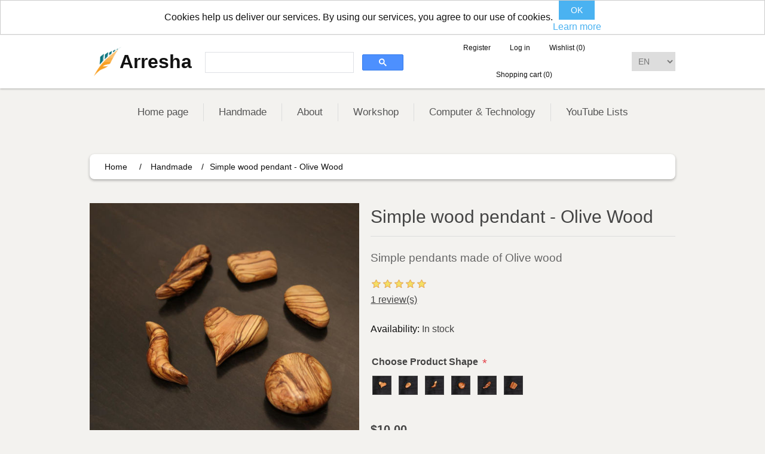

--- FILE ---
content_type: text/html; charset=utf-8
request_url: https://academy.arresha.com/en/simple-wood-pendant-olive-wood
body_size: 8017
content:
<!DOCTYPE html><html lang="en" dir="ltr" class="html-product-details-page"><head><title>Arresha | Simple wood pendant - Olive Wood</title><meta charset="UTF-8"><meta name="description" content="Simple pendants made of Olive wood"><meta name="keywords" content="arresha,graphic design,front end,3d design,wood carving,power carving,dremel,programming,computer,الريشة"><meta name="generator" content="nopCommerce"><meta name="viewport" content="width=device-width, initial-scale=1"><meta property="og:type" content="product"><meta property="og:title" content="Simple wood pendant - Olive Wood"><meta property="og:description" content="Simple pendants made of Olive wood"><meta property="og:image" content="https://academy.arresha.com/images/thumbs/0000009_simple-wood-pendant-olive-wood_550.jpeg"><meta property="og:image:url" content="https://academy.arresha.com/images/thumbs/0000009_simple-wood-pendant-olive-wood_550.jpeg"><meta property="og:url" content="https://academy.arresha.com/en/simple-wood-pendant-olive-wood"><meta property="og:site_name" content="Arresha"><meta property="twitter:card" content="summary"><meta property="twitter:site" content="Arresha"><meta property="twitter:title" content="Simple wood pendant - Olive Wood"><meta property="twitter:description" content="Simple pendants made of Olive wood"><meta property="twitter:image" content="https://academy.arresha.com/images/thumbs/0000009_simple-wood-pendant-olive-wood_550.jpeg"><meta property="twitter:url" content="https://academy.arresha.com/en/simple-wood-pendant-olive-wood"><script type="application/ld+json">{"@context":"https://schema.org","@type":"Product","name":"Simple wood pendant - Olive Wood","description":"Simple pendants made of Olive wood","image":"https://academy.arresha.com/images/thumbs/0000009_simple-wood-pendant-olive-wood_550.jpeg","brand":[],"offers":{"@type":"Offer","url":"https://academy.arresha.com/en/simple-wood-pendant-olive-wood","availability":"https://schema.org/OutOfStock","price":"10.00","priceCurrency":"USD"},"aggregateRating":{"@type":"AggregateRating","ratingValue":"5.0","reviewCount":1},"review":[],"hasVariant":[]}</script><script type="application/ld+json">{"@context":"https://schema.org","@type":"BreadcrumbList","itemListElement":[{"@type":"ListItem","position":1,"item":{"@id":"https://academy.arresha.com/en/handmade-products","name":"Handmade"}},{"@type":"ListItem","position":2,"item":{"@id":"https://academy.arresha.com/en/simple-wood-pendant-olive-wood","name":"Simple wood pendant - Olive Wood"}}]}</script><link rel="stylesheet" href="/css/rc2nyib984qfyweftvmamw.styles.css?v=2F2yQSWZslxVMK-GyqzoZwkAIHA"><link rel="stylesheet" href="/Themes/Arresha/Content/css/styles.css?v=BxiA0wOOdpSyBfdpuX5cqA7E5Ao"><link rel="stylesheet" href="/Themes/Arresha/Content/css/arreshaStyles.css?v=JUADuugmwh42dqWXgs1-A81v96I"><link rel="stylesheet" href="/Themes/Arresha/Content/css/arreshaTheme.css?v=4Inm6mDHxfHL3aOsLwoS_b0x2NY"><script async src="https://www.googletagmanager.com/gtag/js?id=G-T54VX8LCW1"></script><script>function gtag(){dataLayer.push(arguments)}window.dataLayer=window.dataLayer||[];gtag("js",new Date);gtag("config","G-T54VX8LCW1")</script><link rel="apple-touch-icon" sizes="180x180" href="/icons/icons_0/apple-touch-icon.png"><link rel="icon" type="image/png" sizes="32x32" href="/icons/icons_0/favicon-32x32.png"><link rel="icon" type="image/png" sizes="192x192" href="/icons/icons_0/android-chrome-192x192.png"><link rel="icon" type="image/png" sizes="16x16" href="/icons/icons_0/favicon-16x16.png"><link rel="manifest" href="/icons/icons_0/site.webmanifest"><link rel="mask-icon" href="/icons/icons_0/safari-pinned-tab.svg" color="#5bbad5"><link rel="shortcut icon" href="/icons/icons_0/favicon.ico"><meta name="msapplication-TileColor" content="#2d89ef"><meta name="msapplication-TileImage" content="/icons/icons_0/mstile-144x144.png"><meta name="msapplication-config" content="/icons/icons_0/browserconfig.xml"><meta name="theme-color" content="#ffffff"><body><input name="__RequestVerificationToken" type="hidden" value="CfDJ8PUCmWlhIZBMm85rRQv8JV3Ca1Dm0uPzr25aVdmyZZMShqlD2ogMQ7wF8kB9aTK0GjWIaieAmGAXLTIytBukEg5QscGpZSHztbTiamDK5JP9Ihtu5UJ3oR7GQIhELGMm4ZesGjKMior5oT7myhq0lzc"><div class="ajax-loading-block-window" style="display:none"></div><div id="dialog-notifications-success" role="status" aria-live="polite" aria-atomic="true" title="Notification" style="display:none"></div><div id="dialog-notifications-error" role="alert" aria-live="assertive" aria-atomic="true" title="Error" style="display:none"></div><div id="dialog-notifications-warning" role="alert" aria-live="assertive" aria-atomic="true" title="Warning" style="display:none"></div><div id="bar-notification" class="bar-notification-container" role="status" aria-live="polite" aria-atomic="true" data-close="Close"></div><div><div id="eu-cookie-bar-notification" class="eu-cookie-bar-notification"><div class="content"><div class="text">Cookies help us deliver our services. By using our services, you agree to our use of cookies.</div><div class="buttons-more"><button type="button" class="ok-button button-1" id="eu-cookie-ok">OK</button> <a class="learn-more" href="/en/privacy-notice">Learn more</a></div></div></div></div><div class="master-wrapper-page"><div class="site-header-cont"><div class="header"><div class="header-lower display-flex align-items-center break-sm"><div class="header-logo"><a href="/"><div class="display-flex align-items-center"><div class="logo-img"><img alt="Arresha" src="https://academy.arresha.com/images/thumbs/0000039_websiteLogo.png"></div><div class="logo-name"><p style="font-size:2em;font-weight:bold">Arresha</div></div></a></div><div class="search-box store-search-box google-search flex-grow-1 margin-left-m margin-right-m"><div class="gcse-search"></div></div><div class="align-self-center"><div class="header-upper display-flex align-items-center"><div class="header-links-wrapper margin-right-l margin-left-l flex-grow-1 header-links-rtl"><div class="header-links"><ul><li><a href="/en/register?returnUrl=%2Fen%2Fsimple-wood-pendant-olive-wood" class="ico-register">Register</a><li><a href="/en/login?returnUrl=%2Fen%2Fsimple-wood-pendant-olive-wood" class="ico-login">Log in</a><li><a href="/en/wishlist" class="ico-wishlist"> <span class="wishlist-label">Wishlist</span> <span class="wishlist-qty">(0)</span> </a><li id="topcartlink"><a href="/en/cart" class="ico-cart"> <span class="cart-label">Shopping cart</span> <span class="cart-qty">(0)</span> </a></ul></div><div id="flyout-cart" class="flyout-cart"><div class="mini-shopping-cart"><div class="count">You have no items in your shopping cart.</div></div></div></div><div><div class="language-selector"><select id="customerlanguage" name="customerlanguage" onchange="setLocation(this.value)" aria-label="Languages selector"><option value="https://academy.arresha.com/en/changelanguage/2?returnUrl=%2Fen%2Fsimple-wood-pendant-olive-wood">&#x627;&#x644;&#x639;&#x631;&#x628;&#x64A;&#x629;<option selected value="https://academy.arresha.com/en/changelanguage/1?returnUrl=%2Fen%2Fsimple-wood-pendant-olive-wood">EN</select></div></div></div></div></div></div></div><div class="header-menu"><ul class="top-menu notmobile"><li><a href="/">Home page</a><li><a href="/en/handmade-products"> Handmade </a><li><a href="/en/about-us">About</a><li><a href="/en/blog/tag/wood">Workshop</a><li><a href="/en/blog/tag/tech">Computer & Technology</a><li><a href="/en/youtubelist">YouTube Lists</a></ul><div class="menu-toggle">Menu</div><ul class="top-menu mobile"><li><a href="/">Home page</a><li><a href="/en/handmade-products"> Handmade </a><li><a href="/en/digital-products"> Digital Products </a><li><a>About</a><li><a href="/en/blog/tag/wood">Workshop</a><li><a href="/en/blog/tag/tech">Computer & Technology</a><li><a>YouTube Lists</a></ul></div><div class="master-wrapper-content" id="main" role="main"><div class="master-column-wrapper"><div class="breadcrumb"><ul><li><span> <a href="/"> <span>Home</span> </a> </span> <span class="delimiter">/</span><li><a href="/en/handmade-products"> <span>Handmade</span> </a> <span class="delimiter">/</span><li><strong class="current-item">Simple wood pendant - Olive Wood</strong> <span id="/en/simple-wood-pendant-olive-wood"></span></ul></div><div class="center-1"><div class="page product-details-page"><div class="page-body"><form method="post" id="product-details-form"><div data-productid="5"><div class="product-essential"><div class="gallery"><div class="picture-gallery"><div class="picture"><img alt="Picture of Simple wood pendant - Olive Wood" src="https://academy.arresha.com/images/thumbs/0000009_simple-wood-pendant-olive-wood_550.jpeg" title="Picture of Simple wood pendant - Olive Wood" id="main-product-img-5"></div><div class="picture-thumbs"><div class="thumb-item" data-pictureid="9"><img src="https://academy.arresha.com/images/thumbs/0000009_simple-wood-pendant-olive-wood_100.jpeg" alt="Picture of Simple wood pendant - Olive Wood" title="Picture of Simple wood pendant - Olive Wood" data-defaultsize="https://academy.arresha.com/images/thumbs/0000009_simple-wood-pendant-olive-wood_550.jpeg" data-fullsize="https://academy.arresha.com/images/thumbs/0000009_simple-wood-pendant-olive-wood.jpeg"></div><div class="thumb-item" data-pictureid="10"><img src="https://academy.arresha.com/images/thumbs/0000010_simple-wood-pendant-olive-wood_100.jpeg" alt="Picture of Simple wood pendant - Olive Wood" title="Picture of Simple wood pendant - Olive Wood" data-defaultsize="https://academy.arresha.com/images/thumbs/0000010_simple-wood-pendant-olive-wood_550.jpeg" data-fullsize="https://academy.arresha.com/images/thumbs/0000010_simple-wood-pendant-olive-wood.jpeg"></div><div class="thumb-item" data-pictureid="11"><img src="https://academy.arresha.com/images/thumbs/0000011_simple-wood-pendant-olive-wood_100.jpeg" alt="Picture of Simple wood pendant - Olive Wood" title="Picture of Simple wood pendant - Olive Wood" data-defaultsize="https://academy.arresha.com/images/thumbs/0000011_simple-wood-pendant-olive-wood_550.jpeg" data-fullsize="https://academy.arresha.com/images/thumbs/0000011_simple-wood-pendant-olive-wood.jpeg"></div><div class="thumb-item" data-pictureid="12"><img src="https://academy.arresha.com/images/thumbs/0000012_simple-wood-pendant-olive-wood_100.jpeg" alt="Picture of Simple wood pendant - Olive Wood" title="Picture of Simple wood pendant - Olive Wood" data-defaultsize="https://academy.arresha.com/images/thumbs/0000012_simple-wood-pendant-olive-wood_550.jpeg" data-fullsize="https://academy.arresha.com/images/thumbs/0000012_simple-wood-pendant-olive-wood.jpeg"></div><div class="thumb-item" data-pictureid="13"><img src="https://academy.arresha.com/images/thumbs/0000013_simple-wood-pendant-olive-wood_100.jpeg" alt="Picture of Simple wood pendant - Olive Wood" title="Picture of Simple wood pendant - Olive Wood" data-defaultsize="https://academy.arresha.com/images/thumbs/0000013_simple-wood-pendant-olive-wood_550.jpeg" data-fullsize="https://academy.arresha.com/images/thumbs/0000013_simple-wood-pendant-olive-wood.jpeg"></div><div class="thumb-item" data-pictureid="14"><img src="https://academy.arresha.com/images/thumbs/0000014_simple-wood-pendant-olive-wood_100.jpeg" alt="Picture of Simple wood pendant - Olive Wood" title="Picture of Simple wood pendant - Olive Wood" data-defaultsize="https://academy.arresha.com/images/thumbs/0000014_simple-wood-pendant-olive-wood_550.jpeg" data-fullsize="https://academy.arresha.com/images/thumbs/0000014_simple-wood-pendant-olive-wood.jpeg"></div><div class="thumb-item" data-pictureid="15"><img src="https://academy.arresha.com/images/thumbs/0000015_simple-wood-pendant-olive-wood_100.jpeg" alt="Picture of Simple wood pendant - Olive Wood" title="Picture of Simple wood pendant - Olive Wood" data-defaultsize="https://academy.arresha.com/images/thumbs/0000015_simple-wood-pendant-olive-wood_550.jpeg" data-fullsize="https://academy.arresha.com/images/thumbs/0000015_simple-wood-pendant-olive-wood.jpeg"></div></div></div></div><div class="overview"><div class="product-name"><h1>Simple wood pendant - Olive Wood</h1></div><div class="short-description">Simple pendants made of Olive wood</div><div class="product-reviews-overview"><div class="product-review-box"><div class="rating"><div style="width:100%"></div></div></div><div class="product-review-links"><a href="#productreviews">1 review(s)</a></div></div><div class="availability"><div class="stock"><span class="label">Availability:</span> <span class="value" id="stock-availability-value-5">In stock</span></div></div><div class="additional-details"><div class="sku" style="display:none"><span class="label">SKU:</span> <span class="value" id="sku-5"></span></div></div><div class="attributes"><dl><dt id="product_attribute_label_1"><label class="text-prompt"> Choose Product Shape </label> <span class="required">*</span><dd id="product_attribute_input_1"><ul data-attr="1" class="option-list attribute-squares image-squares" id="image-squares-1"><li data-attr-value="1"><label for="product_attribute_1_1"> <span class="attribute-square-container"> <span class="attribute-square" style="background:url('https://academy.arresha.com/images/thumbs/0000016__0003_heart_32.jpeg') 50% 50% no-repeat">&nbsp;</span> </span> <input id="product_attribute_1_1" type="radio" name="product_attribute_1" value="1"> </label><div class="tooltip-container"><div class="tooltip-header">heart</div><div class="tooltip-body"><img src="https://academy.arresha.com/images/thumbs/0000016__0003_heart.jpeg" alt="heart"></div><div class="not-available-text">Not available</div></div><li data-attr-value="2"><label for="product_attribute_1_2"> <span class="attribute-square-container"> <span class="attribute-square" style="background:url('https://academy.arresha.com/images/thumbs/0000017__0001_elipse_32.jpeg') 50% 50% no-repeat">&nbsp;</span> </span> <input id="product_attribute_1_2" type="radio" name="product_attribute_1" value="2"> </label><div class="tooltip-container"><div class="tooltip-header">ellipse</div><div class="tooltip-body"><img src="https://academy.arresha.com/images/thumbs/0000017__0001_elipse.jpeg" alt="ellipse"></div><div class="not-available-text">Not available</div></div><li data-attr-value="3"><label for="product_attribute_1_3"> <span class="attribute-square-container"> <span class="attribute-square" style="background:url('https://academy.arresha.com/images/thumbs/0000018__0000_abastract2_32.jpeg') 50% 50% no-repeat">&nbsp;</span> </span> <input id="product_attribute_1_3" type="radio" name="product_attribute_1" value="3"> </label><div class="tooltip-container"><div class="tooltip-header">abstract</div><div class="tooltip-body"><img src="https://academy.arresha.com/images/thumbs/0000018__0000_abastract2.jpeg" alt="abstract"></div><div class="not-available-text">Not available</div></div><li data-attr-value="4"><label for="product_attribute_1_4"> <span class="attribute-square-container"> <span class="attribute-square" style="background:url('https://academy.arresha.com/images/thumbs/0000019__0002_spherical_32.jpeg') 50% 50% no-repeat">&nbsp;</span> </span> <input id="product_attribute_1_4" type="radio" name="product_attribute_1" value="4"> </label><div class="tooltip-container"><div class="tooltip-header">spherical</div><div class="tooltip-body"><img src="https://academy.arresha.com/images/thumbs/0000019__0002_spherical.jpeg" alt="spherical"></div><div class="not-available-text">Not available</div></div><li data-attr-value="5"><label for="product_attribute_1_5"> <span class="attribute-square-container"> <span class="attribute-square" style="background:url('https://academy.arresha.com/images/thumbs/0000020__0004_abstract_32.jpeg') 50% 50% no-repeat">&nbsp;</span> </span> <input id="product_attribute_1_5" type="radio" name="product_attribute_1" value="5"> </label><div class="tooltip-container"><div class="tooltip-header">abstract2</div><div class="tooltip-body"><img src="https://academy.arresha.com/images/thumbs/0000020__0004_abstract.jpeg" alt="abstract2"></div><div class="not-available-text">Not available</div></div><li data-attr-value="6"><label for="product_attribute_1_6"> <span class="attribute-square-container"> <span class="attribute-square" style="background:url('https://academy.arresha.com/images/thumbs/0000021__0005_square_32.jpeg') 50% 50% no-repeat">&nbsp;</span> </span> <input id="product_attribute_1_6" type="radio" name="product_attribute_1" value="6"> </label><div class="tooltip-container"><div class="tooltip-header">square</div><div class="tooltip-body"><img src="https://academy.arresha.com/images/thumbs/0000021__0005_square.jpeg" alt="square"></div><div class="not-available-text">Not available</div></div></ul></dl></div><div class="prices"><div class="product-price"><span id="price-value-5" class="price-value-5"> $10.00 </span></div></div><div class="add-to-cart"><div class="add-to-cart-panel"><label class="qty-label" for="addtocart_5_EnteredQuantity">Qty:</label> <input id="product_enteredQuantity_5" class="qty-input" type="text" aria-label="Enter a quantity" data-val="true" data-val-required="The Qty field is required." name="addtocart_5.EnteredQuantity" value="1"> <button type="button" id="add-to-cart-button-5" class="button-1 add-to-cart-button" data-productid="5" onclick="return AjaxCart.addproducttocart_details(&#34;/addproducttocart/details/5/1&#34;,&#34;#product-details-form&#34;),!1">Add to cart</button></div></div><div class="product-estimate-shipping"><a href="#estimate-shipping-popup-5" id="open-estimate-shipping-popup-5" class="open-estimate-shipping-popup" data-effect="estimate-shipping-popup-zoom-in"> </a><div id="estimate-shipping-popup-5" class="estimate-shipping-popup mfp-with-anim mfp-hide"><div class="ship-to-title"><strong>Ship to</strong></div><div class="estimate-shipping-row shipping-address"><div class="estimate-shipping-row-item address-item"><div class="estimate-shipping-row"><select class="estimate-shipping-address-control" data-trigger="country-select" data-url="/country/getstatesbycountryid" data-stateprovince="#StateProvinceId" data-loading="#estimate-shipping-loading-progress" placeholder="Country" id="CountryId" name="CountryId"><option value="0">Select country<option value="237">United States of America<option value="171">Palestine, State of</select> <span class="required">*</span></div></div><div class="estimate-shipping-row-item address-item"><select class="estimate-shipping-address-control" placeholder="State / province" id="StateProvinceId" name="StateProvinceId"><option value="0">Other</select></div><div class="estimate-shipping-row-item address-item"><div class="estimate-shipping-row"><input class="estimate-shipping-address-control" placeholder="Zip / postal code" type="text" id="ZipPostalCode" name="ZipPostalCode"> <span class="required">*</span></div></div></div><div class="choose-shipping-title"><strong>Shipping Method</strong></div><div class="shipping-options"><div class="shipping-options-header"><div class="estimate-shipping-row"><div class="estimate-shipping-row-item-radio"></div><div class="estimate-shipping-row-item shipping-item shipping-header-item">Name</div><div class="estimate-shipping-row-item shipping-item shipping-header-item">Estimated Delivery</div><div class="estimate-shipping-row-item shipping-item shipping-header-item">Price</div></div></div><div class="shipping-options-body"><div class="no-shipping-options">No shipping options</div></div></div><div class="apply-shipping-button-container"><button type="button" class="button-2 apply-shipping-button">Apply</button><div class="message-failure"></div></div></div></div><div class="overview-buttons"><div class="add-to-wishlist"><button type="button" id="add-to-wishlist-button-5" class="button-2 add-to-wishlist-button" data-productid="5" onclick="return AjaxCart.addproducttocart_details(&#34;/addproducttocart/details/5/2&#34;,&#34;#product-details-form&#34;),!1">Add to wishlist</button></div><div class="compare-products"><button type="button" class="button-2 add-to-compare-list-button" onclick="return AjaxCart.addproducttocomparelist(&#34;/compareproducts/add/5&#34;),!1">Add to compare list</button></div><div class="email-a-friend"><button type="button" class="button-2 email-a-friend-button" onclick="setLocation(&#34;/en/productemailafriend/5&#34;)">Email a friend</button></div></div><div class="product-share-button"><div class="sharethis-inline-share-buttons"></div></div></div><div class="full-description"><div class="product-description-title"><h1 style="text-align:center">How I made this?</h1></div><p>&nbsp;<div class="youtube-cont"><iframe class="youtube-frame" src="https://www.youtube.com/embed/sHyiFwoDvAc" width="300" height="150" frameborder="0" allowfullscreen></iframe></div></div></div><div class="product-collateral"><div class="product-tags-box"><div class="title"><strong>Product tags</strong></div><div class="product-tags-list"><ul><li class="tag"><a href="/en/olive-wood" class="producttag"> olive wood </a> <span>(7)</span><li class="separator">,<li class="tag"><a href="/en/wood-carving" class="producttag"> wood carving </a> <span>(6)</span><li class="separator">,<li class="tag"><a href="/en/pendant" class="producttag"> pendant </a> <span>(2)</span></ul></div></div></div></div><input name="__RequestVerificationToken" type="hidden" value="CfDJ8PUCmWlhIZBMm85rRQv8JV3Ca1Dm0uPzr25aVdmyZZMShqlD2ogMQ7wF8kB9aTK0GjWIaieAmGAXLTIytBukEg5QscGpZSHztbTiamDK5JP9Ihtu5UJ3oR7GQIhELGMm4ZesGjKMior5oT7myhq0lzc"></form><div class="page product-reviews"><div class="result review-already-added">Only registered users can write reviews</div></div></div></div></div></div></div><div class="footer"><div class="footer-upper"><div class="footer-block information"><div class="title"><strong>Information</strong></div><ul class="list"><li><a href="/en/sitemap">Sitemap</a><li><a href="/en/shipping-returns">Shipping &amp; returns</a><li><a href="/en/privacy-notice">Privacy notice</a><li><a href="/en/conditions-of-use">Conditions of Use</a><li><a href="/en/about-us">About</a><li><a href="/en/contactus">Contact us</a></ul></div><div class="footer-block customer-service"><div class="title"><strong>Customer service</strong></div><ul class="list"><li><a href="/en/search">Search</a><li><a href="/en/news">News</a><li><a href="/en/blog">Blog</a></ul></div><div class="footer-block my-account"><div class="title"><strong>My account</strong></div><ul class="list"><li><a href="/en/customer/info">My account</a><li><a href="/en/order/history">Orders</a><li><a href="/en/customer/addresses">Addresses</a><li><a href="/en/cart">Shopping cart</a><li><a href="/en/wishlist">Wishlist</a></ul></div><div class="footer-block follow-us"><div class="social"><div class="title"><strong>Follow us</strong></div><ul class="networks"><li class="twitter"><a href="https://twitter.com/arreshaStudios" target="_blank">Twitter</a><li class="rss"><a href="/news/rss/1">RSS</a><li class="youtube"><a href="https://www.youtube.com/channel/UC_kOmsEmXGYb0_tUJlCdwAQ" target="_blank">YouTube</a><li class="instagram"><a href="https://instagram.com/tawfiq.as" target="_blank">YouTube</a><li class="youtube"><a href="https://www.youtube.com/channel/UC3oLbGlXeDOyY61c2uzFgsg" target="_blank">YouTube</a></ul></div><div class="newsletter"><div class="title"><strong>Newsletter</strong></div><div class="newsletter-subscribe" id="newsletter-subscribe-block"><div class="newsletter-email"><input id="newsletter-email" class="newsletter-subscribe-text" placeholder="Enter your email here..." aria-label="Sign up for our newsletter" type="email" name="NewsletterEmail"> <button type="button" id="newsletter-subscribe-button" class="button-1 newsletter-subscribe-button">Subscribe</button></div><div class="newsletter-validation"><span id="subscribe-loading-progress" style="display:none" class="please-wait">Wait...</span> <span class="field-validation-valid" data-valmsg-for="NewsletterEmail" data-valmsg-replace="true"></span></div></div><div class="newsletter-result" id="newsletter-result-block"></div></div></div></div><div class="footer-lower"><div class="footer-info"><span class="footer-disclaimer">Copyright &copy; 2026 Arresha. All rights reserved.</span></div><div class="footer-powered-by">Powered by <a href="https://www.nopcommerce.com/" target="_blank" rel="nofollow">nopCommerce</a></div></div></div></div><script src="/js/ugb2rim6qtxni-qfi-iama.scripts.js?v=g1zKjCcpM9evxZEaM4IwhFmEG_0"></script><script src="/lib_npm/magnific-popup/jquery.magnific-popup.min.js?v=9ZYGlb-0AE93Pd_kAPolsQgqmJI"></script><script src="/js/public.estimateshipping.popup.js?v=EYQOkadwjM1BsulCxAaCe8jTIFA"></script><script src="https://cse.google.com/cse.js?cx=007794369060039319169:gmnd7q8qszo"></script><script>$(function(){$(".thumb-item img").on("click",function(){$("#main-product-img-5").attr("src",$(this).attr("data-defaultsize"));$("#main-product-img-5").attr("title",$(this).attr("title"));$("#main-product-img-5").attr("alt",$(this).attr("alt"));$("#main-product-img-lightbox-anchor-5").attr("href",$(this).attr("data-fullsize"));$("#main-product-img-lightbox-anchor-5").attr("title",$(this).attr("title"))})})</script><script>$(function(){$(".attributes #image-squares-1").on("click","input",function(){$(".attributes #image-squares-1").find("li").removeClass("selected-value");$(this).closest("li").addClass("selected-value")});showHideRadioQuantity("product_attribute_1",!0)})</script><script>function showHideDropdownQuantity(n){$("select[name="+n+"] > option").each(function(){$("#"+n+"_"+this.value+"_qty_box").hide()});$("#"+n+"_"+$("select[name="+n+"] > option:selected").val()+"_qty_box").css("display","inline-block")}function showHideRadioQuantity(n){$("input[name="+n+"]:radio").each(function(){$("#"+$(this).attr("id")+"_qty_box").hide()});$("#"+n+"_"+$("input[name="+n+"]:radio:checked").val()+"_qty_box").css("display","inline-block")}function showHideCheckboxQuantity(n){$("#"+n).is(":checked")?$("#"+n+"_qty_box").css("display","inline-block"):$("#"+n+"_qty_box").hide()}</script><script>function attribute_change_handler_5(){$.ajax({cache:!1,url:"/shoppingcart/productdetails_attributechange/5/False/True",data:$("#product-details-form").serialize(),type:"POST",success:function(n){var t;if(n.price&&$(".price-value-5").text(n.price),n.basepricepangv?$("#base-price-pangv-5").text(n.basepricepangv):$("#base-price-pangv-5").hide(),n.sku?$("#sku-5").text(n.sku).parent(".sku").show():$("#sku-5").parent(".sku").hide(),n.mpn?$("#mpn-5").text(n.mpn).parent(".manufacturer-part-number").show():$("#mpn-5").parent(".manufacturer-part-number").hide(),n.gtin?$("#gtin-5").text(n.gtin).parent(".gtin").show():$("#gtin-5").parent(".gtin").hide(),n.stockAvailability&&$("#stock-availability-value-5").text(n.stockAvailability),n.enabledattributemappingids)for(t=0;t<n.enabledattributemappingids.length;t++)$("#product_attribute_label_"+n.enabledattributemappingids[t]).show(),$("#product_attribute_input_"+n.enabledattributemappingids[t]).show();if(n.disabledattributemappingids)for(t=0;t<n.disabledattributemappingids.length;t++)$("#product_attribute_label_"+n.disabledattributemappingids[t]).hide(),$("#product_attribute_input_"+n.disabledattributemappingids[t]).hide();n.pictureDefaultSizeUrl&&$("#main-product-img-5").attr("src",n.pictureDefaultSizeUrl);n.pictureFullSizeUrl&&$("#main-product-img-lightbox-anchor-5").attr("href",n.pictureFullSizeUrl);n.message&&alert(n.message);$(document).trigger({type:"product_attributes_changed",changedData:n})}})}$(function(){attribute_change_handler_5();$("#product_attribute_1_1").on("click",function(){attribute_change_handler_5()});$("#product_attribute_1_2").on("click",function(){attribute_change_handler_5()});$("#product_attribute_1_3").on("click",function(){attribute_change_handler_5()});$("#product_attribute_1_4").on("click",function(){attribute_change_handler_5()});$("#product_attribute_1_5").on("click",function(){attribute_change_handler_5()});$("#product_attribute_1_6").on("click",function(){attribute_change_handler_5()})})</script><script>$(function(){$("#addtocart_5_EnteredQuantity").on("keydown",function(n){if(n.keyCode==13)return $("#add-to-cart-button-5").trigger("click"),!1});$("#product_enteredQuantity_5").on("input propertychange paste",function(){var n={productId:5,quantity:$("#product_enteredQuantity_5").val()};$(document).trigger({type:"product_quantity_changed",changedData:n})})})</script><script>$(function(){var n={},t=!1,u=!1,f={opener:"#open-estimate-shipping-popup-5",form:"#product-details-form",contentEl:"#estimate-shipping-popup-5",countryEl:"#CountryId",stateProvinceEl:"#StateProvinceId",zipPostalCodeEl:"#ZipPostalCode",useCity:!1,cityEl:"#City",requestDelay:300,localizedData:{noShippingOptionsMessage:"No shipping options",countryErrorMessage:"Country is required",zipPostalCodeErrorMessage:"Zip / postal code is required",cityErrorMessage:"City is required"},urlFactory:function(n){var t=$.param({CountryId:n.countryId,StateProvinceId:n.stateProvinceId,ZipPostalCode:n.zipPostalCode,City:n.city});return"/product/estimateshipping/%7BProductId%3Amin(0)%7D?ProductId=5&"+t},handlers:{openPopUp:function(){if(t){var i=n.getShippingAddress();n.validateAddress(i)?n.getShippingOptions(i):n.clearShippingOptions();t=!1}},load:function(){if(!$.magnificPopup.instance.isOpen){var n=$("<div/>").addClass("shipping-title").append($("<span/>").addClass("shipping-price-title").text("Shipping:")).append($("<span/>").addClass("shipping-loading"));$("#open-estimate-shipping-popup-5").html(n)}},success:function(){var t=n.getActiveShippingOption();n.selectShippingOption(t);u=!0;n.settings.handlers.success=undefined},error:function(){n.selectShippingOption()},selectedOption:function(t){var i,u,r;t&&t.provider&&t.price&&n.validateAddress(t.address)?(i=$("#open-estimate-shipping-popup-5"),u=$("<div/>").addClass("shipping-title").append($("<span/>").addClass("shipping-price-title").text("Shipping:")).append($("<span/>").addClass("shipping-price").text(t.price)),i.html(u),r=$("<div/>").addClass("estimated-delivery").append($("<div/>").addClass("shipping-address").append($("<span/>").text("to "+t.address.countryName+", "+(t.address.stateProvinceName?t.address.stateProvinceName+", ":"")+(n.settings.useCity?t.address.city:t.address.zipPostalCode)+" via "+t.provider)).append($("<i/>").addClass("arrow-down"))),t.deliveryDate&&t.deliveryDate!=="-"&&r.append($("<div/>").addClass("shipping-date").text("Estimated Delivery on "+t.deliveryDate)),i.append(r)):$("#open-estimate-shipping-popup-5").html($("<span/>").text("Please select the address you want to ship to")).append($("<i/>").addClass("arrow-down"))}}},i,r;n=createEstimateShippingPopUp(f);n.init();i=function(){var t=n.getShippingAddress();n.validateAddress(t)?n.getShippingOptions(t):n.selectShippingOption()};i();r=function(r){var o=r.changedData.productId,f,e;o===5&&(n.params.selectedShippingOption?(f=n.params.selectedShippingOption.address,e=n.getShippingAddress(),n.addressesAreEqual(f,e)||(t=!0),n.getShippingOptions(f)):u?t=!0:i())};setTimeout(function(){$(document).on("product_attributes_changed",r)},500);$(document).on("product_quantity_changed",r)})</script><script>$(document).ready(function(){$("#eu-cookie-bar-notification").show();$("#eu-cookie-ok").on("click",function(){var n={};addAntiForgeryToken(n);$.ajax({cache:!1,type:"POST",data:n,url:"/eucookielawaccept",dataType:"json",success:function(){$("#eu-cookie-bar-notification").hide()},error:function(){alert("Cannot store value")}})})})</script><script>$(function(){$(".header").on("mouseenter","#topcartlink",function(){$("#flyout-cart").addClass("active")});$(".header").on("mouseleave","#topcartlink",function(){$("#flyout-cart").removeClass("active")});$(".header").on("mouseenter","#flyout-cart",function(){$("#flyout-cart").addClass("active")});$(".header").on("mouseleave","#flyout-cart",function(){$("#flyout-cart").removeClass("active")})})</script><script>var localized_data={AjaxCartFailure:"Failed to add the product. Please refresh the page and try one more time."};AjaxCart.init(!1,".header-links .cart-qty",".header-links .wishlist-qty","#flyout-cart",localized_data)</script><script>$(document).ready(function(){$(".menu-toggle").on("click",function(){$(this).siblings(".top-menu.mobile").slideToggle("slow")});$(".top-menu.mobile .sublist-toggle").on("click",function(){$(this).siblings(".sublist").slideToggle("slow")})})</script><script>async function getCaptchaToken(n,t,i){var r="";if(i)for(grecaptcha.ready(()=>{grecaptcha.execute(t,{action:n}).then(n=>{r=n})});r=="";)await new Promise(n=>setTimeout(n,100));else r=$('#newsletter-subscribe-block .captcha-box textarea[name="g-recaptcha-response"').val();return r}async function newsletter_subscribe(n){var r=$("#subscribe-loading-progress"),t,i;r.show();t="";!1&&(t=await getCaptchaToken("SubscribeNewsletter","6LfRZqwUAAAAAM-X5301W6-uAkQCruM2ieSzR4Nd",!1));i={subscribe:n,email:$("#newsletter-email").val(),"g-recaptcha-response":t};addAntiForgeryToken(i);$.ajax({cache:!1,type:"POST",url:"/subscribenewsletter",data:i,success:function(n){$("#newsletter-result-block").html(n.Result);n.Success?($("#newsletter-subscribe-block").hide(),$("#newsletter-result-block").show()):$("#newsletter-result-block").fadeIn("slow").delay(2e3).fadeOut("slow")},error:function(){alert("Failed to subscribe.")},complete:function(){r.hide()}})}$(function(){$("#newsletter-subscribe-button").on("click",function(){newsletter_subscribe("true")});$("#newsletter-email").on("keydown",function(n){if(n.keyCode==13)return $("#newsletter-subscribe-button").trigger("click"),!1})})</script><script>$(function(){$(".footer-block .title").on("click",function(){var n=window,t="inner",i;"innerWidth"in window||(t="client",n=document.documentElement||document.body);i={width:n[t+"Width"],height:n[t+"Height"]};i.width<769&&$(this).siblings(".list").slideToggle("slow")})})</script><script>$(function(){$(".block .title").on("click",function(){var n=window,t="inner",i;"innerWidth"in window||(t="client",n=document.documentElement||document.body);i={width:n[t+"Width"],height:n[t+"Height"]};i.width<1001&&$(this).siblings(".listbox").slideToggle("slow")})})</script><script defer src="https://static.cloudflareinsights.com/beacon.min.js/vcd15cbe7772f49c399c6a5babf22c1241717689176015" integrity="sha512-ZpsOmlRQV6y907TI0dKBHq9Md29nnaEIPlkf84rnaERnq6zvWvPUqr2ft8M1aS28oN72PdrCzSjY4U6VaAw1EQ==" data-cf-beacon='{"version":"2024.11.0","token":"8161eb523a58489188462c6773d96b4b","r":1,"server_timing":{"name":{"cfCacheStatus":true,"cfEdge":true,"cfExtPri":true,"cfL4":true,"cfOrigin":true,"cfSpeedBrain":true},"location_startswith":null}}' crossorigin="anonymous"></script>


--- FILE ---
content_type: text/css; charset=UTF-8
request_url: https://academy.arresha.com/Themes/Arresha/Content/css/arreshaStyles.css?v=JUADuugmwh42dqWXgs1-A81v96I
body_size: 3794
content:
:root{--small:4px;--medium:8px;--large:16px;--xlarge:24px;--xxlarge:32px;--def-back-color:#f3f2ef;--margin-m:8px;--margin-l:16px;--margin-xl:24px;--def-shadow-color:rgba(0 0 0/.3);--def-border-radius:8px;--def-box-shadow:0 2px 4px 0 var(--def-shadow-color)}body{background-color:var(--def-back-color)}.site-header-cont{background:#fff;box-shadow:0 1px 3px 0 var(--def-shadow-color)}.margin-left-m{margin-left:var(--medium)}.margin-right-m{margin-right:var(--medium)}.margin-top-m{margin-top:var(--medium)}.margin-bottom-m{margin-bottom:var(--medium)}.margin-m{margin:var(--medium)}.margin-l{margin:var(--large)}.margin-left-l{margin-left:var(--large)}.margin-right-l{margin-right:var(--large)}.margin-top-l{margin-top:var(--large)}.margin-bottom-l{margin-bottom:var(--large)}.margin-b-50{margin-bottom:50px}.view-all{font-size:1.4em;margin-top:var(--large)}.position-rel{position:relative}.position-abs{position:absolute}.margin-s{margin:var(--small)}.margin-m{margin:var(--medium)}.margin-l{margin:var(--large)}.margin-inline-s{margin-inline:var(--small)}.margin-inline-m{margin-inline:var(--medium)}.margin-inline-l{margin-inline:var(--large)}.margin-inline-xl{margin-inline:var(--xlarge)}.padding-s{padding:var(--small)}.padding-m{padding:var(--medium)}.padding-l{padding:var(--large)}.padding-inline-s{padding-inline:var(--small)}.padding-inline-m{padding-inline:var(--medium)}.padding-inline-l{padding-inline:var(--large)}.padding-inline-xl{padding-inline:var(--xlarge)}.product-img{overflow:hidden}.product-img a img{width:100%}.product-img a{display:block}.product-item{background:#fff;border-radius:8px;overflow:hidden;transition:all .2s}.item-box .picture a img{height:100%;object-fit:cover;width:100%}.product-item:hover{box-shadow:var(--def-box-shadow)}.price-tag{bottom:3px;right:0;background:rgba(255,255,255,.65);padding:10px}.add-to-wishlist-button{bottom:3px;left:-1px}.prod-details{margin-top:10px}.product-img .add-to-wishlist-button{height:38px!important;background-color:transparent}.product-img .add-to-wishlist-button:hover{background-color:rgba(255,255,255,.65);color:#a9a9a9}.product-grid,.product-list{margin:0}#topcartlink{background-color:transparent;padding:0;margin-top:0;margin:0;display:inline-block!important;width:auto!important}#topcartlink a{display:block;background:none;padding:0;min-width:44px}.header-menu{border-top:0;border-bottom:0}.header-links li.header-cart{margin:0}.attributes textarea,.attributes input{width:100%}.main-img a{display:flex;flex-direction:column;border-radius:var(--def-border-radius);overflow:hidden}.main-img a img{height:100%;flex:1}a.arresha-hero-img{box-shadow:0 2px 4px 0 var(--def-shadow-color)}.logo-img{height:60px;width:60px;overflow:hidden}.logo-img img{width:100%;height:100%}.logo-name{margin-left:-10px}.display-flex{display:flex}.align-content-center{align-content:center}.align-items-center{align-items:center}.align-self-center{align-self:center}.align-content-space-bet{align-content:space-between}.justify-content-center{justify-content:center}.justify-content-space-aro{justify-content:space-around}.justify-content-space-bet{justify-content:space-between}.justify-content-res{justify-content:space-evenly}.flex-grow-1{flex:1}.flex-grow-2{flex:2}.flex-wrap{flex-wrap:wrap}.eu-message-cont{min-height:40px}.header-upper{border:0}.header-lower{padding:0 0;padding-inline:var(--medium);background:#fff;min-height:74px}.text-center{text-align:center!important}.email-link{color:#48c4fa}.social-item-closed{margin-right:14px;margin-left:14px;margin-bottom:70px;min-width:290px}.social-logo{overflow:hidden;height:30px;margin-top:20px}.social-logo img{height:100%}.s-account-img{width:100px;height:100px;border-radius:50%;overflow:hidden}.s-account-img img{width:100%}.s-account-info{margin-left:20px;margin-right:20px}.arresha-hr{border:0;border-top:1px solid #c7c7c7;margin-top:20px}.google-search{min-width:360px;text-align:left}.google-search form.gsc-search-box{position:relative;top:4px}.app-card{background:#fff;border-radius:8px;box-shadow:var(--def-box-shadow);overflow:hidden}.breadcrumb{box-shadow:var(--def-box-shadow);border-radius:8px;background-color:#fff}.blog-posts{margin-top:20px}.post-date,.news-date{padding-left:0}.updated-date{font-weight:bold;margin-left:8px;margin-right:8px}.blog-item{flex:1;margin-left:var(--large);margin-right:var(--large);margin-bottom:var(--xlarge);min-width:290px;text-align:left;max-width:336px;background:#fff;border-radius:8px;overflow:hidden;box-shadow:var(--def-box-shadow)}.blog-item a{display:block}.blog-head{margin-top:var(--medium)}.blog-prev-img{width:100%;overflow:hidden;height:190px}.blog-posts .blog-prev-img{height:280px}.blog-prev-img img{width:100%;height:100%;display:block;object-fit:cover}.blog-details .tags{width:auto;margin:0}.blog-img-link{display:block}.blog-posts .post{flex-basis:48%}.post-title{font-size:1.4em;line-height:1.6em;font-weight:normal;padding:0;margin:0 0 0 0}.post-date{background-color:transparent;font-style:normal}.post-head{text-align:left;padding-inline:var(--large)}.post-body{padding:0;margin-bottom:8px}.blog-style1 p{text-align:left;line-height:2em;font-size:1.3em}.blog-style1 h2{font-weight:bold;margin-top:30px}.blog-style1 h3{font-weight:bold;margin-top:20px}.blog-style1 .youtube-frame{height:438px}.blog-style1.arabic p,.blog-style1.arabic h1,.blog-style1.arabic h2,.blog-style1.arabic h3,.blog-style1.arabic h4,.blog-style1.arabic h5,.blog-style1.arabic h6{text-align:right}.blog-title h1{font-size:2.4em;color:#047cc5}.short-description{font-size:1.2em;line-height:1.4em}.post-body .short-description p{text-align:left;margin-top:0;font-size:.8em}.post-body:hover .short-description p{color:#4ab2f1}.blog-details .buttons{text-align:left}.blog-list-homepage .blog-title{margin:8px 0 8px 0}.overview-img .short-description{display:none}.overview-short{padding-inline:var(--large)}.overview-short .blog-prev-img{display:none}.blog-head{padding-inline:var(--large)}.home-blogs .title{margin:0 0 30px;border-bottom:1px solid #ddd;padding:0 0 15px;font-size:30px;font-weight:normal;color:#444}.blog-wrapper{max-width:calc(1000px - (30px*2));margin-right:auto;margin-left:auto}.blogpost-page{background:#fff;padding:8;padding:16px;border-radius:8px;box-shadow:var(--def-box-shadow)}.contact-us-news{font-size:14px;margin-left:8px!important;margin-right:8px!important;text-align:left!important;white-space:normal}.contact-us-news-label{vertical-align:top}.contact-us-news-input{vertical-align:top!important}.amazon-ads{margin-top:20px}.amzn-native-container{margin:0 auto}.language-selector{min-width:0!important}.dropbtn{background-color:transparent;color:#fff;padding:0;margin:0;border:0;cursor:pointer;width:50px;height:40px;border:1px solid rgba(255,255,255,0)}.dropbtn>*{pointer-events:none}.custom-icon{position:relative;justify-content:space-around}.m-circle{width:10px;height:10px;border-radius:50%;border:2px solid #c7c7c7}.dropbtn img{width:calc(100% - 4px);height:calc(100% - 4px);position:relative}.dropdown-cont{margin-left:0!important;position:relative}.dropbtn:hover{border:1px solid #ddd}.dropbtn:focus{outline:0}.dropdown{position:relative;top:2px}.dropdown-content{display:none;position:absolute;background-color:#fff;min-width:224px;overflow:auto;box-shadow:0 8px 16px 0 rgba(0,0,0,.2);z-index:1;right:0}.dropdown-content a{color:#000;padding:6px 12px;text-decoration:none;display:block}.dropdown a:hover{background-color:#fff}.show{display:block}.contact-us-news{margin-bottom:16px}.contact-us-news .newsletter .title{margin-bottom:8px}.about-img{width:150px;height:150px;border-radius:50%;margin-bottom:20px;overflow:hidden}.main-img img{width:100%}.arresha-slogan{top:10%;left:5%;position:absolute}.arresha-slogan h2{background:rgba(255,255,255,.7);display:inline-block;padding:10px;font-size:2.8em;line-height:normal}.arresha-slogan a:link{text-decoration:none}.arresha-slogan p{background:rgba(255,255,255,.7);padding:10px;font-size:1.4em}.follow-us .social a{display:block;width:38px;height:38px;background-size:cover;font-size:0;background-repeat:no-repeat}.follow-us .social .facebook a{background-image:url('../images/facebookicon.svg');background-position:initial}.follow-us .social .twitter a{background-image:url('../images/twittericon.svg');background-position:initial}.follow-us .social .rss a{background-image:url('../images/social-sprite.png')}.follow-us .social .youtube a{background-image:url('../images/youtubeIcon.svg');background-position:initial}.follow-us .social .instagram a{background-image:url('../images/instagramicon.png');background-position:initial}.header-logo{text-align:center;margin:0}.header-logo a{line-height:initial;display:block}.eu-cookie-bar-notification{position:relative;top:0;left:0;z-index:1050;width:100vw;min-height:40px;margin:0;border-bottom:1px solid #ccc;box-shadow:0 0 2px rgba(0,0,0,.15);background-color:#fff;text-align:center;height:auto;padding:0}.eu-cookie-bar-notification .content{display:flex;justify-content:center;align-items:center}.eu-cookie-bar-notification .text{line-height:20px;margin-bottom:0}.eu-cookie-bar-notification button{min-width:60px;border:0;background-color:#4ab2f1;padding:8px 12px;font-size:14px;color:#fff;margin:0}.eu-cookie-bar-notification button:hover{background-color:#248ece}.eu-cookie-bar-notification a{display:block;color:#4ab2f1}.eu-cookie-bar-notification a:hover{text-decoration:underline}.youtube-frame{width:100%;height:720px}.youtube-cont{text-align:center}.topic-block-title{border:0}.page-title h1{font-size:2.4em;color:#047cc5;font-weight:bold}.support-section{background:#f9f9f9;padding:1px 20px 20px 20px;border-radius:20px}.post-content article{background:#fff;border-radius:8px;padding:16px;box-shadow:var(--def-box-shadow)}.donation-box{min-width:256px;border-radius:80px;overflow:hidden;background:#fff;box-sizing:border-box;margin:16px;box-shadow:0 0 12px 2px rgb(0 0 0/10%);cursor:pointer}.donation-img{position:relative;bottom:16px}.donation-value{position:absolute;font-size:4.5em;width:100%;text-align:center;display:block;top:calc(50% - 39px);color:#1d93e8}.gold:hover{background:linear-gradient(to bottom,#fff3b8,#ffca38)}.silver:hover{background:linear-gradient(to bottom,#f0f0f0,#e8e8e8)}.bronze:hover{background:linear-gradient(to bottom,#ffecd8,#e9bb83)}.tooltip-container{display:none}.attribute-squares li:hover .tooltip-container,.attribute-squares li:focus .tooltip-container{display:block}kbd{background:#ebe6ec;border:1px solid #a8a8a8;border-radius:3px;box-shadow:0 1px 1px hsl(210deg 8% 5%/15%),inset 0 1px 0 0 hsl(0deg 0% 100%);padding:0 8px 0 8px;height:1.5em;display:inline-flex;align-items:center;text-shadow:0 1px 0 white}@media(max-width:1000px){.break-sm{flex-direction:column;align-items:stretch}}@media(min-width:1001px){.header-menu{margin-block:var(--xlarge)}.header-lower{justify-content:space-between}.header-logo{display:block;font-size:initial}}@media(max-width:800px){.justify-content-res{justify-content:center}.blog-item{min-width:400px}.blog-posts{flex-direction:column}.arresha-slogan{position:static}.arresha-slogan p{margin:0;padding-top:0}.header-lower{flex-wrap:wrap;justify-content:center}}@media(max-width:500px){.blog-prev-img{height:200px}.blog-item{min-width:304px}}.highlight .hll{background-color:#ffc}.highlight .c{color:#080;font-style:italic}.highlight .err{border:1px solid #f00}.highlight .k{color:#a2f;font-weight:bold}.highlight .o{color:#666}.highlight .cm{color:#080;font-style:italic}.highlight .cp{color:#080}.highlight .c1{color:#080;font-style:italic}.highlight .cs{color:#080;font-weight:bold}.highlight .gd{color:#a00000}.highlight .ge{font-style:italic}.highlight .gr{color:#f00}.highlight .gh{color:#000080;font-weight:bold}.highlight .gi{color:#00a000}.highlight .go{color:#808080}.highlight .gp{color:#000080;font-weight:bold}.highlight .gs{font-weight:bold}.highlight .gu{color:#800080;font-weight:bold}.highlight .gt{color:#0040d0}.highlight .kc{color:#a2f;font-weight:bold}.highlight .kd{color:#a2f;font-weight:bold}.highlight .kn{color:#a2f;font-weight:bold}.highlight .kp{color:#a2f}.highlight .kr{color:#a2f;font-weight:bold}.highlight .kt{color:#0b0;font-weight:bold}.highlight .m{color:#666}.highlight .s{color:#b44}.highlight .na{color:#b44}.highlight .nb{color:#a2f}.highlight .nc{color:#00f}.highlight .no{color:#800}.highlight .nd{color:#a2f}.highlight .ni{color:#999;font-weight:bold}.highlight .ne{color:#d2413a;font-weight:bold}.highlight .nf{color:#00a000}.highlight .nl{color:#a0a000}.highlight .nn{color:#00f;font-weight:bold}.highlight .nt{color:#008000;font-weight:bold}.highlight .nv{color:#b8860b}.highlight .ow{color:#a2f;font-weight:bold}.highlight .w{color:#bbb}.highlight .mf{color:#666}.highlight .mh{color:#666}.highlight .mi{color:#666}.highlight .mo{color:#666}.highlight .sb{color:#b44}.highlight .sc{color:#b44}.highlight .sd{color:#b44;font-style:italic}.highlight .s2{color:#b44}.highlight .se{color:#b62;font-weight:bold}.highlight .sh{color:#b44}.highlight .si{color:#b68;font-weight:bold}.highlight .sx{color:#008000}.highlight .sr{color:#b68}.highlight .s1{color:#b44}.highlight .ss{color:#b8860b}.highlight .bp{color:#a2f}.highlight .vc{color:#b8860b}.highlight .vg{color:#b8860b}.highlight .vi{color:#b8860b}.highlight .il{color:#666}


--- FILE ---
content_type: text/css; charset=UTF-8
request_url: https://academy.arresha.com/Themes/Arresha/Content/css/arreshaTheme.css?v=4Inm6mDHxfHL3aOsLwoS_b0x2NY
body_size: 1493
content:
body{font:400 16px/1.5 -apple-system,BlinkMacSystemFont,"Segoe UI",Roboto,Helvetica,Arial,sans-serif,"Apple Color Emoji","Segoe UI Emoji","Segoe UI Symbol";color:#111;font-feature-settings:"kern" 1;font-kerning:normal}.blog-style1 body,.blog-style1 h1,.blog-style1 h2,.blog-style1 h3,.blog-style1 h4,.blog-style1 h5,.blog-style1 h6,.blog-style1 p,.blog-style1 blockquote,.blog-style1 pre,.blog-style1 hr,.blog-style1 dl,.blog-style1 dd,.blog-style1 ol,.blog-style1 ul,.blog-style1 figure{margin:0;padding:0}.blog-style1 h1,.blog-style1 h2,.blog-style1 h3,.blog-style1 h4,.blog-style1 h5,.blog-style1 h6,.blog-style1 p,.blog-style1 blockquote,.blog-style1 pre,.blog-style1 ul,.blog-style1 ol,.blog-style1 dl,.blog-style1 figure,.blog-style1 .highlight{margin-bottom:15px}.blog-style1 h2{margin-top:30px}.blog-style1 h3{margin-top:20px}.blog-style1 main{display:block}.blog-style1 img{max-width:100%;vertical-align:middle}.blog-style1 figure>img{display:block}.blog-style1 figcaption{font-size:14px}.blog-style1 ul,.blog-style1 ol{margin-left:30px}.blog-style1 li>ul,.blog-style1 li>ol{margin-bottom:0}.blog-style1 h1,.blog-style1 h2,.blog-style1 h3,.blog-style1 h4,.blog-style1 h5,.blog-style1 h6{font-weight:bold}.blog-style1 a{color:#2a7ae2;text-decoration:none}.blog-style1 a:visited{color:#1756a9}.blog-style1 a:hover{color:#111;text-decoration:underline}.blog-style1 .social-media-list a:hover{text-decoration:none}.blog-style1 .social-media-list a:hover .username{text-decoration:underline}.blog-style1 blockquote{color:#828282;border-left:4px solid #e8e8e8;padding-left:15px;font-size:18px;letter-spacing:-1px;font-style:italic}.blog-style1 blockquote>:last-child{margin-bottom:0}.blog-style1 pre,.blog-style1 code{font-size:15px;border:1px solid #e8e8e8;border-radius:3px;background-color:#f7f7f7;white-space:pre-wrap;text-align:left}.blog-style1 code{padding:1px 5px}.blog-style1 pre{padding:8px 12px;overflow-x:auto}.blog-style1 pre>code{border:0;padding-right:0;padding-left:0}.blog-style1 .wrapper{max-width:-webkit-calc(800px - (30px*2));max-width:calc(800px - (30px*2));margin-right:auto;margin-left:auto;padding-right:30px;padding-left:30px}@media screen and (max-width:800px){.blog-style1 .wrapper{max-width:-webkit-calc(800px - (30px));max-width:calc(800px - (30px));padding-right:15px;padding-left:15px}}.blog-style1 .footer-col-wrapper:after,.blog-style1 .wrapper:after{content:"";display:table;clear:both}.blog-style1 .svg-icon{width:16px;height:16px;display:inline-block;fill:#828282;padding-right:5px;vertical-align:text-top}.blog-style1 .social-media-list li+li{padding-top:5px}.blog-style1 table{margin-bottom:30px;width:100%;text-align:left;color:#3f3f3f;border-collapse:collapse;border:1px solid #e8e8e8}.blog-style1 table tr:nth-child(even){background-color:#f7f7f7}.blog-style1 table th,.blog-style1 table td{padding:10px 15px}.blog-style1 table th{background-color:#f0f0f0;border:1px solid #dedede;border-bottom-color:#c9c9c9}.blog-style1 table td{border:1px solid #e8e8e8}.blog-style1 .site-header{border-top:5px solid #424242;border-bottom:1px solid #e8e8e8;min-height:55.95px;position:relative}.blog-style1 .site-title{font-size:26px;font-weight:300;line-height:54px;letter-spacing:-1px;margin-bottom:0;float:left}.blog-style1 .site-title,.blog-style1 .site-title:visited{color:#424242}.blog-style1 .site-nav{float:right;line-height:54px}.blog-style1 .site-nav .nav-trigger{display:none}.blog-style1 .site-nav .menu-icon{display:none}.blog-style1 .site-nav .page-link{color:#111;line-height:1.5}.blog-style1 .site-nav .page-link:not(:last-child){margin-right:20px}@media screen and (max-width:600px){.blog-style1 .site-nav{position:absolute;top:9px;right:15px;background-color:#fdfdfd;border:1px solid #e8e8e8;border-radius:5px;text-align:right}.blog-style1 .site-nav label[for="nav-trigger"]{display:block;float:right;width:36px;height:36px;z-index:2;cursor:pointer}.blog-style1 .site-nav .menu-icon{display:block;float:right;width:36px;height:26px;line-height:0;padding-top:10px;text-align:center}.blog-style1 .site-nav .menu-icon>svg{fill:#424242}.blog-style1 .site-nav input~.trigger{clear:both;display:none}.blog-style1 .site-nav input:checked~.trigger{display:block;padding-bottom:5px}.blog-style1 .site-nav .page-link{display:block;padding:5px 10px;margin-left:20px}.blog-style1 .site-nav .page-link:not(:last-child){margin-right:0}}.blog-style1 .site-footer{border-top:1px solid #e8e8e8;padding:30px 0}.blog-style1 .footer-heading{font-size:18px;margin-bottom:15px}.blog-style1 .contact-list,.blog-style1 .social-media-list{list-style:none;margin-left:0}.blog-style1 .footer-col-wrapper{font-size:15px;color:#828282;margin-left:-15px}.blog-style1 .footer-col{float:left;margin-bottom:15px;padding-left:15px}.blog-style1 .footer-col-1{width:-webkit-calc(35% - (30px/2));width:calc(35% - (30px/2))}.blog-style1 .footer-col-2{width:-webkit-calc(20% - (30px/2));width:calc(20% - (30px/2))}.blog-style1 .footer-col-3{width:-webkit-calc(45% - (30px/2));width:calc(45% - (30px/2))}@media screen and (max-width:800px){.blog-style1 .footer-col-1,.blog-style1 .footer-col-2{width:-webkit-calc(50% - (30px/2));width:calc(50% - (30px/2))}.blog-style1 .footer-col-3{width:-webkit-calc(100% - (30px/2));width:calc(100% - (30px/2))}}@media screen and (max-width:600px){.blog-style1 .footer-col{float:none;width:-webkit-calc(100% - (30px/2));width:calc(100% - (30px/2))}}.blog-style1 .page-content{padding:30px 0;flex:1}.blog-style1 .page-heading{font-size:32px}.blog-style1 .post-list-heading{font-size:28px}.blog-style1 .post-list{margin-left:0;list-style:none}.blog-style1 .post-list>li{margin-bottom:30px}.blog-style1 .post-meta{font-size:14px;color:#828282}.blog-style1 .post-link{display:block;font-size:24px}.blog-style1 .post-header{margin-bottom:30px}.blog-style1 .post-title{font-size:42px;letter-spacing:-1px;line-height:1}@media screen and (max-width:800px){.blog-style1 .post-title{font-size:36px}}.blog-style1 .post-content{margin-bottom:30px}.blog-style1 .post-content h2{font-size:32px;line-height:initial}@media screen and (max-width:800px){.blog-style1 .post-content h2{font-size:28px}}.blog-style1 .post-content h3{font-size:26px}@media screen and (max-width:800px){.blog-style1 .post-content h3{font-size:22px}}.blog-style1 .post-content h4{font-size:20px}@media screen and (max-width:800px){.blog-style1 .post-content h4{font-size:18px}}.blog-style1 .img-cont{margin-bottom:20px}.blog-style1 .img-cont img{width:100%}.blog-style1 .blog-hr{border:0;border-top:1px solid #ccc;margin:30px 0}.new-comment .inputs{display:flex;align-items:center}.new-comment .inputs label{width:auto;margin-right:10px}.new-comment .inputs textarea{flex:1}


--- FILE ---
content_type: image/svg+xml
request_url: https://academy.arresha.com/Themes/Arresha/Content/images/twittericon.svg
body_size: 38
content:
<svg id="Layer_1" data-name="Layer 1" xmlns="http://www.w3.org/2000/svg" viewBox="0 0 256 256">
  <defs>
    <style>
      .cls-1 {
        fill: #1da1f2;
      }
    </style>
  </defs>
  <path class="cls-1" d="M89,213.32c79.28,0,122.63-65.68,122.63-122.63,0-1.88,0-3.71-.14-5.57A87.79,87.79,0,0,0,233,62.87a86,86,0,0,1-24.75,6.79,43.44,43.44,0,0,0,18.94-23.85,86,86,0,0,1-27.36,10.46A43.12,43.12,0,0,0,125.29,85.7a42.3,42.3,0,0,0,1.12,9.71A122.28,122.28,0,0,1,37.57,50.48,43.08,43.08,0,0,0,50.91,108a42.6,42.6,0,0,1-19.52-5.39,5.23,5.23,0,0,0,0,.56A43.13,43.13,0,0,0,66,145.43a43.47,43.47,0,0,1-19.45.75,43.16,43.16,0,0,0,40.26,29.93A86.51,86.51,0,0,1,33.3,194.54,86.5,86.5,0,0,1,23,194a122.08,122.08,0,0,0,66.08,19.36"/>
</svg>


--- FILE ---
content_type: image/svg+xml
request_url: https://academy.arresha.com/Themes/Arresha/Content/images/youtubeIcon.svg
body_size: 12
content:
<svg id="Layer_1" data-name="Layer 1" xmlns="http://www.w3.org/2000/svg" viewBox="0 0 256 256">
  <defs>
    <style>
      .cls-1 {
        fill: red;
      }

      .cls-2 {
        fill: #fff;
      }
    </style>
  </defs>
  <g>
    <path class="cls-1" d="M228.63,77.51A26.32,26.32,0,0,0,210,59c-16.38-4.39-82-4.39-82-4.39s-65.67,0-82,4.39A26.27,26.27,0,0,0,27.39,77.51C23,93.87,23,128,23,128s0,34.17,4.39,50.53A26.27,26.27,0,0,0,46,197.12c16.36,4.32,82,4.32,82,4.32s65.66,0,82-4.39a26.31,26.31,0,0,0,18.65-18.49C233,162.2,233,128,233,128S232.91,93.87,228.63,77.51Z"/>
    <polygon class="cls-2" points="106.96 159.52 161.51 128.03 106.96 96.55 106.96 159.52"/>
  </g>
</svg>
